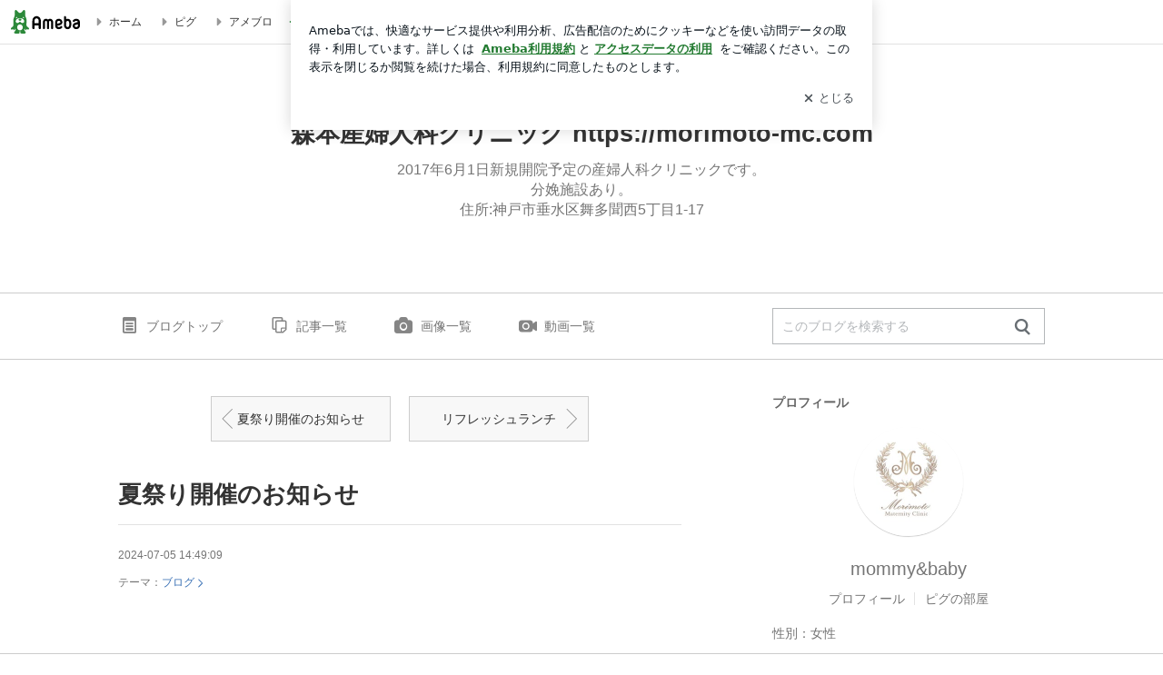

--- FILE ---
content_type: text/html; charset=utf-8
request_url: https://www.google.com/recaptcha/api2/aframe
body_size: 267
content:
<!DOCTYPE HTML><html><head><meta http-equiv="content-type" content="text/html; charset=UTF-8"></head><body><script nonce="2TQF2VyxRgJwdTxa7gAprg">/** Anti-fraud and anti-abuse applications only. See google.com/recaptcha */ try{var clients={'sodar':'https://pagead2.googlesyndication.com/pagead/sodar?'};window.addEventListener("message",function(a){try{if(a.source===window.parent){var b=JSON.parse(a.data);var c=clients[b['id']];if(c){var d=document.createElement('img');d.src=c+b['params']+'&rc='+(localStorage.getItem("rc::a")?sessionStorage.getItem("rc::b"):"");window.document.body.appendChild(d);sessionStorage.setItem("rc::e",parseInt(sessionStorage.getItem("rc::e")||0)+1);localStorage.setItem("rc::h",'1769939544566');}}}catch(b){}});window.parent.postMessage("_grecaptcha_ready", "*");}catch(b){}</script></body></html>

--- FILE ---
content_type: application/javascript; charset=utf-8
request_url: https://fundingchoicesmessages.google.com/f/AGSKWxWXUDTtfN4atQGrST9anqvOG-vLoNNYUa2swV6-CK4xzULA-4oUeKCobQVX2ie1ELGx6sdqWDORqQSokJYyJc-V156ooPWIfc7pPeBBzKvcSSrN4SDaJ-Iv-1raxj6GmcyJBy2z1BuCaa13njr8lreF_pUGIpmlhcYq6s9PbXoV4bDeL8RhXFzVldxI/_/728x80topad./ad728x15_/abmw.asp/RdmAdFeed._adbreak.
body_size: -1287
content:
window['36157580-bb2e-420f-9c07-2a75c47c69c0'] = true;

--- FILE ---
content_type: text/plain
request_url: https://rtb.openx.net/openrtbb/prebidjs
body_size: -214
content:
{"id":"29c15072-21aa-46a5-9823-e2e84f1fead3","nbr":1}

--- FILE ---
content_type: application/x-javascript
request_url: https://c.stat100.ameba.jp/ameblo/assets/08d15692_module.js
body_size: 3011
content:
(self.webpackChunkblog_public_web=self.webpackChunkblog_public_web||[]).push([["386"],{8926:function(e,t,i){"use strict";i.d(t,{f:function(){return p}});var n=i(76128),r=i(20698),s=i(51135),a=i.n(s),o=i(87966);class p extends n.PureComponent{static get defaultProps(){return{activate:["tap"],algorithmId:"",bloggerAmebaId:"",categories:[],categoryId:"",subCategoryId:"",children:null,contentId:"",disable:!1,displayPosition:"",entryId:"",orderId:"",pageId:"",sectionId:"",serviceId:"",tagName:"",tapLogger:a(),viewLogger:a()}}componentDidMount(){this.startListen()}componentDidUpdate(){this.startListen()}componentWillUnmount(){this.stopListen()}get params(){var{algorithmId:e,bloggerAmebaId:t,categoryId:i,subCategoryId:n,contentId:r,displayPosition:s,pageId:a,entryId:o,orderId:p,sectionId:c,serviceId:l,tagName:d}=this.props;return{algorithmId:e,bloggerAmebaId:t,categories:this.props.categories.filter((e=>""!==e)),categoryId:i,subCategoryId:n,contentId:r,displayPosition:s,pageId:a,entryId:o,orderId:p,sectionId:c,serviceId:l,tagName:d}}startListen(){-1===this.props.activate.indexOf("view")||this.inviewTracked||(p.intersectionListener||(p.intersectionListener=(0,o.T)({})),this.stopListen(),this.trigger=r.findDOMNode(this),this.trigger&&!this.unlisten&&(this.unlisten=p.intersectionListener.listen(this.trigger,(e=>{(e.isIntersecting||e.intersectionRatio>0)&&(this.stopListen(),this.handleInview())}))))}stopListen(){this.unlisten&&(this.unlisten(),this.unlisten=null)}handleClick(e){var t=n.Children.only(this.props.children).props.onClick;t&&t(e),this.props.tapLogger(this.params)}handleInview(){this.inviewTracked=!0,this.props.viewLogger(this.params)}render(){if(this.props.disable)return this.props.children;var e=this.props.children;return-1!==this.props.activate.indexOf("tap")&&(e=n.cloneElement(e,{onClick:this.handleClick})),e}constructor(e){super(e),this.inviewTracked=void 0,this.tapTracked=void 0,this.trigger=void 0,this.unlisten=void 0,this.handleClick=this.handleClick.bind(this),this.handleInview=this.handleInview.bind(this),this.startListen=this.startListen.bind(this),this.stopListen=this.stopListen.bind(this),this.inviewTracked=!1,this.tapTracked=!1}}p.displayName="Tracker",p.intersectionListener=void 0},10763:function(e,t,i){"use strict";i.d(t,{$j:function(){return a},Cu:function(){return l},J:function(){return o},Lt:function(){return c},b$:function(){return s},qD:function(){return p},wI:function(){return r}});var n=i(57275),r=""+window.process.env.HTTP_PATH_AMEBLO,s={callback:window.process.env.HTTP_PATH_AMEBA,utm_medium:"ameba",utm_source:n.parse(r).hostname},a=window.process.env.HTTP_PATH_AUTH_USER+"/signup",o=window.process.env.HTTP_PATH_BLOG_AMEBA+"/ucs/top.do",p=window.process.env.HTTP_PATH_BLOG_AMEBA+"/ucs/logininput.do",c=window.process.env.HTTP_PATH_SSO_AMEBA+"/v2/signout",l="https://content.ameba.jp/subscription/paid_plan_info/"},62294:function(e,t,i){"use strict";i.d(t,{uw:function(){return m},x0:function(){return I}});var n=i(37404),r=i(80442),s=i(21073),a=i(24129),o=i.n(a),p=i(21821),c=i.n(p),l=i(40944),d=i.n(l),u=i(44136),h=i(45794),g=i(17057),f=i(49248),b=i(10469),y=[u.Z.REBLOG,u.Z.HASH_TAG,u.Z.IMAGE,u.Z.VIDEO,u.Z.CLIPBLOG,u.Z.VOICE_BLOG,u.Z.PR,u.Z.AUTO_AD,u.Z.NOFOLLOW,u.Z.META],I=(0,s.H)(((e,t,i,s)=>(void 0===i&&(i=[]),(0,n._)((function*(n,a,p){var{fetchr:l}=p,u=d()(y.concat(i)),b=o()(a(),["bloggerState","blogMap",e,"blog_name"],"");if(!b||!t)return null;var I=o()(a(),["entryState","entryMetaMap",t],null),m=o()(I,"pagingType",void 0),v=s===m,T=o()(a(),["entryState","entryMap",t],null);if(I&&v&&T&&(!c()(T.entry_text)||404===T.status_code))return null;try{n({type:f.Gh,payload:{blogId:e,entryId:t,fieldFilter:u,frm:s}});var _={amebaId:b,blogId:e,entryId:t,fieldFilter:u,frm:s},O=yield l.read(h.Z.BlogEntry).params(_).end(),w=O.data;if(!(!1!==a().deviceState.isEmojiSupported)&&w.entities&&w.entities.entryMap)try{w=(0,r._)({},w,{entities:(0,r._)({},w.entities,{entryMap:yield(0,g.R9)(w.entities.entryMap)})})}catch(L){console.warn(L),w=O.data}return n(((e,t,i,n)=>({type:f.L_,payload:{blogId:e,entryId:t,data:i,frm:n}}))(e,t,w,s))}catch(k){return n(((e,t,i)=>({type:f.V7,payload:{blogId:e,entryId:t,error:i},error:!0}))(e,t,k))}}))))),m=(0,s.H)(((e,t)=>(0,n._)((function*(i,n){var r=o()(n(),["bloggerState","blogMap",e,"blog_name"],"");if(!r||!t)return null;var s=o()(n(),["entryState","entryMap",t],null);if("amember"!==s.publish_flg||s&&(s.entry_text||404===s.statusCode))return null;try{i({type:f.tB,payload:{entryId:t}});var a={token:o()(n(),["amebloTokenState","amebloToken"],null),amebaId:r,entryId:parseInt(t,10)},p=yield(0,b.s)(a);return i(((e,t)=>({type:f.BD,payload:{entryId:e,data:t}}))(t,p))}catch(c){return i(((e,t)=>({type:f.Ny,payload:{entryId:e,error:t},error:!0}))(t,c))}}))))},79675:function(e,t,i){"use strict";i.r(t),i.d(t,{default:()=>L});var n=i("37404"),r=i("80442"),s=i("44650"),a=i("69864"),o=i("13154"),p=i.n(o),c=i("76128"),l=i("24129"),d=i.n(l),u=i("64886"),h=i.n(u),g=i("69834"),f=i("92370"),b=i("52596"),y=i("8549"),I=i("62294"),m=i("39530"),v=i("77251"),T=i("48262"),_=i("78981");function O(){return(O=(0,n._)((function*(e){var{dispatch:t,getState:i,match:n,location:r}=e,{params:s}=n,a=s.amebaId,o=yield t((0,y.Rs)(a));if(!o||!o.error){var p=i().bloggerState,c=p.bloggerMap,l=p.blogMap[(c[a]||{}).blog];if(l&&l.blog_id){var d=s.entryId,{frm:u}=r.query;yield t((0,I.x0)(l.blog_id,d,[],u))}}}))).apply(this,arguments)}function w(){return(w=(0,n._)((function*(e){var{dispatch:t,getState:i,match:n}=e,{params:r}=n,s=r.amebaId,a=i().bloggerState,o=a.bloggerMap,p=a.blogMap[(o[s]||{}).blog];if(p&&p.blog_id){var c=i().entryState.entryMap,l=r.entryId,d=c[l]||{};if(d.entry_id)(0,b.M)(p,d).canIine&&(yield t((0,v.yr)(s,l))),t((0,m.l1)(p.blog_id,[l]))}}))).apply(this,arguments)}class L extends c.Component{static get defaultProps(){return{amebloOneTimeToken:""}}shouldComponentUpdate(e){return this.props.amebaId!==e.amebaId||this.props.amebloOneTimeToken!==e.amebloOneTimeToken||this.props.cancelIineRequest!==e.cancelIineRequest||this.props.executeIineRequest!==e.executeIineRequest||this.props.fetchIineRequest!==e.fetchIineRequest||this.props.isOfficial!==e.isOfficial||this.props.pageType!==e.pageType||this.props.trackTapLog!==e.trackTapLog||!h()(this.props.blog,e.blog)||!h()(this.props.entry,e.entry)||!h()(this.props.iine,e.iine)}render(){return this.props.entry.entry_id?(0,a.jsx)(_.m,{amebaId:this.props.amebaId,amebloOneTimeToken:this.props.amebloOneTimeToken,blog:this.props.blog,cancelIineRequest:this.props.cancelIineRequest,entry:this.props.entry,executeIineRequest:this.props.executeIineRequest,fetchIineRequest:this.props.fetchIineRequest,iine:this.props.iine,isOfficial:this.props.isOfficial,pageType:this.props.pageType,trackTapLog:this.props.trackTapLog}):null}}L.displayName="PcEntryDetailReactions",L.propTypes={amebaId:p().string.isRequired,amebloOneTimeToken:p().string,blog:p().object.isRequired,cancelIineRequest:p().func.isRequired,entry:p().object.isRequired,executeIineRequest:p().func.isRequired,fetchIineRequest:p().func.isRequired,iine:p().object.isRequired,isOfficial:p().bool.isRequired,pageType:p().string.isRequired,trackTapLog:p().func.isRequired},L=(0,s.gn)([(0,f.$j)((function(e,t){var{match:i}=t,{params:n,route:s}=i,a=n.amebaId,o=n.entryId,p=s.pageType,c=e.entryState,l=e.bloggerState,u=e.iineState,h=l.bloggerMap,g=l.blogMap,f=c.entryMap,b=h[a]||{},y=(b.attribute||{}).isOfficial,I=(0,r._)({},f[o],c.entryReactionsMap[o]),m=g[b.blog]||{},v=u.iineButtonMap[o]||{};return{amebaId:a,amebloOneTimeToken:d()(e,["amebloTokenState","amebloOneTimeToken"],""),blog:m,entry:I,iine:v,isOfficial:y,pageType:p}}),{fetchIineRequest:v.yr,executeIineRequest:v.Ry,cancelIineRequest:v.Xc,trackTapLog:T.XI}),(0,g.provideHooks)({defer:function(e){return O.apply(this,arguments)},done:function(e){return w.apply(this,arguments)}})],L)},95655:function(e,t,i){"use strict";var n=this&&this.__assign||function(){return(n=Object.assign||function(e){for(var t,i=1,n=arguments.length;i<n;i++)for(var r in t=arguments[i])Object.prototype.hasOwnProperty.call(t,r)&&(e[r]=t[r]);return e}).apply(this,arguments)},r=this&&this.__createBinding||(Object.create?function(e,t,i,n){void 0===n&&(n=i);var r=Object.getOwnPropertyDescriptor(t,i);r&&!("get"in r?!t.__esModule:r.writable||r.configurable)||(r={enumerable:!0,get:function(){return t[i]}}),Object.defineProperty(e,n,r)}:function(e,t,i,n){void 0===n&&(n=i),e[n]=t[i]}),s=this&&this.__setModuleDefault||(Object.create?function(e,t){Object.defineProperty(e,"default",{enumerable:!0,value:t})}:function(e,t){e.default=t}),a=this&&this.__importStar||function(e){if(e&&e.__esModule)return e;var t={};if(null!=e)for(var i in e)"default"!==i&&Object.prototype.hasOwnProperty.call(e,i)&&r(t,e,i);return s(t,e),t};Object.defineProperty(t,"__esModule",{value:!0});var o=a(i(76128));t.default=function(e){return o.createElement("svg",n({xmlns:"http://www.w3.org/2000/svg",width:"1em",height:"1em",fill:"currentColor",viewBox:"0 0 24 24",role:"img"},e),o.createElement("path",{d:"M20 16.13v1c0 1.65-1.35 3-3 3H7c-1.65 0-3-1.35-3-3v-2.98H1.96c-.45 0-.67-.54-.35-.85l3.04-3.04c.2-.2.51-.2.71 0L8.4 13.3c.32.32.09.85-.35.85H6v2.98c0 .55.45 1 1 1h10c.55 0 1-.45 1-1v-1c0-.55.45-1 1-1s1 .45 1 1m2.04-6.02H20V7.13c0-1.65-1.35-3-3-3H7c-1.65 0-3 1.35-3 3v1c0 .55.45 1 1 1s1-.45 1-1v-1c0-.55.45-1 1-1h10c.55 0 1 .45 1 1v2.98h-2.04c-.45 0-.67.54-.35.85L18.65 14c.2.2.51.2.71 0l3.04-3.04c.3-.31.08-.85-.36-.85"}))}},40944:function(e,t,i){var n=i(62750);e.exports=function(e){return e&&e.length?n(e):[]}}}]);

--- FILE ---
content_type: text/plain
request_url: https://rtb.openx.net/openrtbb/prebidjs
body_size: -81
content:
{"id":"2e78f303-a630-4eaf-ad6c-5316509d0a37","nbr":0}

--- FILE ---
content_type: application/x-javascript
request_url: https://c.stat100.ameba.jp/ameblo/assets/07b3b5e2_module.js
body_size: 3920
content:
(self.webpackChunkblog_public_web=self.webpackChunkblog_public_web||[]).push([["1314"],{85414:function(e,t,r){"use strict";r.d(t,{Z:function(){return u}});var n=r(80442),i=r(32802),a=r(69864),s=r(76128),o=r(80090),d=r.n(o),l=r(51135),c=r.n(l),p=r(79951);class u extends s.PureComponent{static get defaultProps(){return{children:null,className:"",targetUrl:void 0,onClick:c(),onMouseEnter:c()}}isSpaTargetLink(e){var{pathname:t,hostname:r}=e,n=r===new URL(window.process.env.HTTP_PATH_AMEBLO).hostname,i="/"===t,a="/accessibility"===t,[s,o]=t.split("/"),d=/_/.test(o);return n&&!(i||a||d)}handleClick(e){d()(this.props.onClick)&&this.props.onClick(e)}render(){var e,t=this.props,{children:r,className:s,targetUrl:o,onMouseEnter:d,enableGoogleInterstitial:l=!1}=t,c=(0,i._)(t,["children","className","targetUrl","onMouseEnter","enableGoogleInterstitial"]);if(void 0===o)return(0,a.jsx)("a",(0,n._)({"data-google-interstitial":"false",className:s},c,{children:r}));try{e=new URL(o)}catch(g){e=null}if(e&&this.isSpaTargetLink(e)){var u=e.pathname,h=e.search?""+e.search:"",m=e.hash?""+e.hash:"";return(0,a.jsx)(p.rU,(0,n._)({className:s,enableGoogleInterstitial:l,to:""+u+h+m,onClick:this.handleClick,onMouseEnter:d},c,{children:r}))}return(0,a.jsx)("a",(0,n._)({className:s,"data-google-interstitial":l,href:o,onClick:this.handleClick,onMouseEnter:d},c,{children:r}))}constructor(e){super(e),this.handleClick=this.handleClick.bind(this)}}u.displayName="AnchorBlock"},8926:function(e,t,r){"use strict";r.d(t,{f:function(){return d}});var n=r(76128),i=r(20698),a=r(51135),s=r.n(a),o=r(87966);class d extends n.PureComponent{static get defaultProps(){return{activate:["tap"],algorithmId:"",bloggerAmebaId:"",categories:[],categoryId:"",subCategoryId:"",children:null,contentId:"",disable:!1,displayPosition:"",entryId:"",orderId:"",pageId:"",sectionId:"",serviceId:"",tagName:"",tapLogger:s(),viewLogger:s()}}componentDidMount(){this.startListen()}componentDidUpdate(){this.startListen()}componentWillUnmount(){this.stopListen()}get params(){var{algorithmId:e,bloggerAmebaId:t,categoryId:r,subCategoryId:n,contentId:i,displayPosition:a,pageId:s,entryId:o,orderId:d,sectionId:l,serviceId:c,tagName:p}=this.props;return{algorithmId:e,bloggerAmebaId:t,categories:this.props.categories.filter((e=>""!==e)),categoryId:r,subCategoryId:n,contentId:i,displayPosition:a,pageId:s,entryId:o,orderId:d,sectionId:l,serviceId:c,tagName:p}}startListen(){-1===this.props.activate.indexOf("view")||this.inviewTracked||(d.intersectionListener||(d.intersectionListener=(0,o.T)({})),this.stopListen(),this.trigger=i.findDOMNode(this),this.trigger&&!this.unlisten&&(this.unlisten=d.intersectionListener.listen(this.trigger,(e=>{(e.isIntersecting||e.intersectionRatio>0)&&(this.stopListen(),this.handleInview())}))))}stopListen(){this.unlisten&&(this.unlisten(),this.unlisten=null)}handleClick(e){var t=n.Children.only(this.props.children).props.onClick;t&&t(e),this.props.tapLogger(this.params)}handleInview(){this.inviewTracked=!0,this.props.viewLogger(this.params)}render(){if(this.props.disable)return this.props.children;var e=this.props.children;return-1!==this.props.activate.indexOf("tap")&&(e=n.cloneElement(e,{onClick:this.handleClick})),e}constructor(e){super(e),this.inviewTracked=void 0,this.tapTracked=void 0,this.trigger=void 0,this.unlisten=void 0,this.handleClick=this.handleClick.bind(this),this.handleInview=this.handleInview.bind(this),this.startListen=this.startListen.bind(this),this.stopListen=this.stopListen.bind(this),this.inviewTracked=!1,this.tapTracked=!1}}d.displayName="Tracker",d.intersectionListener=void 0},41782:function(e,t,r){"use strict";r.d(t,{pR:function(){return i},rl:function(){return a},zd:function(){return n}});var n="reblog",i="iine",a="image_embed"},79342:function(e,t,r){"use strict";r.d(t,{C:function(){return n}});var n="1.5.0"},62294:function(e,t,r){"use strict";r.d(t,{uw:function(){return I},x0:function(){return b}});var n=r(37404),i=r(80442),a=r(21073),s=r(24129),o=r.n(s),d=r(21821),l=r.n(d),c=r(40944),p=r.n(c),u=r(44136),h=r(45794),m=r(17057),g=r(49248),y=r(10469),f=[u.Z.REBLOG,u.Z.HASH_TAG,u.Z.IMAGE,u.Z.VIDEO,u.Z.CLIPBLOG,u.Z.VOICE_BLOG,u.Z.PR,u.Z.AUTO_AD,u.Z.NOFOLLOW,u.Z.META],b=(0,a.H)(((e,t,r,a)=>(void 0===r&&(r=[]),(0,n._)((function*(n,s,d){var{fetchr:c}=d,u=p()(f.concat(r)),y=o()(s(),["bloggerState","blogMap",e,"blog_name"],"");if(!y||!t)return null;var b=o()(s(),["entryState","entryMetaMap",t],null),I=o()(b,"pagingType",void 0),v=a===I,w=o()(s(),["entryState","entryMap",t],null);if(b&&v&&w&&(!l()(w.entry_text)||404===w.status_code))return null;try{n({type:g.Gh,payload:{blogId:e,entryId:t,fieldFilter:u,frm:a}});var T={amebaId:y,blogId:e,entryId:t,fieldFilter:u,frm:a},k=yield c.read(h.Z.BlogEntry).params(T).end(),_=k.data;if(!(!1!==s().deviceState.isEmojiSupported)&&_.entities&&_.entities.entryMap)try{_=(0,i._)({},_,{entities:(0,i._)({},_.entities,{entryMap:yield(0,m.R9)(_.entities.entryMap)})})}catch(L){console.warn(L),_=k.data}return n(((e,t,r,n)=>({type:g.L_,payload:{blogId:e,entryId:t,data:r,frm:n}}))(e,t,_,a))}catch(M){return n(((e,t,r)=>({type:g.V7,payload:{blogId:e,entryId:t,error:r},error:!0}))(e,t,M))}}))))),I=(0,a.H)(((e,t)=>(0,n._)((function*(r,n){var i=o()(n(),["bloggerState","blogMap",e,"blog_name"],"");if(!i||!t)return null;var a=o()(n(),["entryState","entryMap",t],null);if("amember"!==a.publish_flg||a&&(a.entry_text||404===a.statusCode))return null;try{r({type:g.tB,payload:{entryId:t}});var s={token:o()(n(),["amebloTokenState","amebloToken"],null),amebaId:i,entryId:parseInt(t,10)},d=yield(0,y.s)(s);return r(((e,t)=>({type:g.BD,payload:{entryId:e,data:t}}))(t,d))}catch(l){return r(((e,t)=>({type:g.Ny,payload:{entryId:e,error:t},error:!0}))(t,l))}}))))},73347:function(e,t,r){"use strict";r.r(t),r.d(t,{default:()=>L});var n=r("37404"),i=r("80442"),a=r("44650"),s=r("69864"),o=r("13154"),d=r.n(o),l=r("76128"),c=r("64886"),p=r.n(c),u=r("24129"),h=r.n(u),m=r("69834"),g=r("92370"),y=r("52596"),f=r("8549"),b=r("62294"),I=r("39530"),v=r("63338"),w=r("48262"),T=r("56081");function k(){return(k=(0,n._)((function*(e){var{dispatch:t,getState:r,match:n,location:i}=e,{params:a}=n,s=a.amebaId,o=yield t((0,f.Rs)(s));if(!o||!o.error){var d=r().bloggerState,l=d.bloggerMap,c=d.blogMap[(l[s]||{}).blog];if(c&&c.blog_id){var p=a.entryId,{frm:u}=i.query;yield t((0,b.x0)(c.blog_id,p,[],u))}}}))).apply(this,arguments)}var _=(0,n._)((function*(e){var{dispatch:t,getState:r,match:n}=e,{params:i}=n,a=i.amebaId,s=i.entryId,o=h()(r(),["bloggerState","bloggerMap",a,"blog"]);t((0,I.l1)(o,[s]))}));class L extends l.Component{shouldComponentUpdate(e){return this.props.amebaId!==e.amebaId||this.props.closeModal!==e.closeModal||this.props.isOfficial!==e.isOfficial||this.props.openModal!==e.openModal||this.props.pageType!==e.pageType||this.props.trackTapLog!==e.trackTapLog||!p()(this.props.entry,e.entry)||!p()(this.props.permissions,e.permissions)}render(){return(0,s.jsx)(T.L,{amebaId:this.props.amebaId,closeModal:this.props.closeModal,entry:this.props.entry,isOfficial:this.props.isOfficial,openModal:this.props.openModal,pageType:this.props.pageType,permissions:this.props.permissions,trackTapLog:this.props.trackTapLog})}}L.displayName="PcEntryDetailReactionLinks",L.propTypes={amebaId:d().string.isRequired,closeModal:d().func.isRequired,entry:d().object.isRequired,isOfficial:d().bool.isRequired,openModal:d().func.isRequired,pageType:d().string.isRequired,permissions:d().object.isRequired,trackTapLog:d().func.isRequired},L=(0,a.gn)([(0,g.$j)((function(e,t){var{match:r}=t,{params:n,route:a}=r,s=n.amebaId,o=n.entryId,d=a.pageType||"",l=e.bloggerState,c=l.bloggerMap,p=l.blogMap,u=c[s]||{},m=h()(u,["attribute","isOfficial"]),g=p[u.blog]||{},f=e.entryState,b=f.entryMap,I=(0,i._)({},b[o],f.entryReactionsMap[o]);return{amebaId:s,entry:I,isOfficial:m,pageType:d,permissions:(0,y.M)(g,I)}}),{closeModal:v.M,openModal:v.h,trackTapLog:w.XI}),(0,m.provideHooks)({defer:function(e){return k.apply(this,arguments)},done:_})],L)},81522:function(e,t,r){"use strict";r.d(t,{IT:function(){return m},O4:function(){return g},WW:function(){return b},oK:function(){return y}});var n=r(21821),i=r.n(n),a=r(94714),s=r.n(a),o=r(72279),d=r.n(o),l=r(30429),c=r(57900),p=r(91755),u=r(79342),h=r(11609);function m(e,t){return"amember"===t.publish_flg||"2"===t.publish_flg?(0,l.Z)(c.Z.AmemberEntry,{amebaId:e,entryId:t.entry_id}):(0,l.Z)(c.Z.Entry,{amebaId:e,entryId:t.entry_id})}function g(e,t){return"https://cs.ameba.jp/inq/inquiry/vio?targetAmebaId="+e+"&url="+m(e,t)+"&service=blog"}function y(e,t){if(i()(e)||!t)return!1;if(!i()(e)&&!e.entry_created_datetime)return!1;var r=s()(new Date,p.Z.DEFAULT_DATE),n=s()(e.entry_created_datetime,p.Z.DEFAULT_DATE);return d()(r,n)>t}function f(e){!function(e){window.YT&&window.YT.Player?e():(window.onYouTubeIframeAPIReady=()=>{window.YT.loaded&&window.YT.Player?e():window.YT.ready&&"function"==typeof window.YT.ready&&window.YT.ready((()=>{e()}))},(0,h.v)("https://www.youtube.com/iframe_api").catch((e=>{console.warn(e)})))}((()=>{!function(e){var t=e.querySelectorAll('iframe[src^="https://www.youtube.com/embed/"]'),r=[],n=e=>{e.data===window.YT.PlayerState.PLAYING&&r.forEach((t=>{t!==e.target&&t.pauseVideo()}))};t.forEach((e=>{var t=new window.YT.Player(e,{events:{onStateChange:n}});r.push(t)}))}(e)}))}function b(e){e&&(null!==e.querySelector("blockquote.twitter-tweet")&&(0,h.v)("https://platform.twitter.com/widgets.js").then((()=>{window.twttr&&window.twttr.widgets&&window.twttr.widgets.load()})).catch((e=>{console.warn(e)})),null!==e.querySelector('blockquote[class="instagram-media"]')&&(0,h.v)("https://platform.instagram.com/en_US/embeds.js").then((()=>{window.instgrm&&window.instgrm.Embeds&&window.instgrm.Embeds.process()})).catch((e=>{console.warn(e)})),null!==e.querySelector(".pickCreative_root")&&(0,h.v)(window.process.env.HTTP_PATH_STAT+"/ameblo/pick/pick_sdk-"+u.C+".js").then((()=>{window.pick&&window.pick.init()})).catch((e=>{console.warn(e)})),null!==e.querySelector('iframe[src^="https://www.youtube.com/embed/"]')&&f(e))}},30429:function(e,t,r){"use strict";r.d(t,{Z:()=>i});var n=r("57900");function i(e,t,r){var{amebaId:i,entryId:a,themeId:s,entryYm:o,imageId:d,vnm:l,day:c,page:p=1}=t;if(void 0===r&&(r=window.process.env.HTTP_PATH_AMEBLO),!i||!e)return"";var u=r+"/"+i,h="";switch(e){case n.Z.BlogTop:return u+"/"+(h=p>1?"page-"+p+".html":"");case n.Z.EntryList:return u+"/entrylist"+(h=p>1?"-"+p:"")+".html";case n.Z.AmemberEntryList:return u+"/amemberentrylist"+(h=p>1?"-"+p:"")+".html";case n.Z.ArchiveTop:return u+"/archivetop.html";case n.Z.Archive:if(o)return u+"/archive"+(h=p>1?""+p:"")+"-"+o+".html";console.error("PageType.Archive: entryYm is undefined.");break;case n.Z.Day:if(c)return u+"/day"+(h=p>1?""+p:"")+"-"+c+".html";console.error("PageType.Day: day is undefined.");break;case n.Z.ThemeTop:return u+"/themetop.html";case n.Z.Theme:if(s)return u+"/theme"+(h=p>1?""+p:"")+"-"+s+".html";console.error("PageType.Theme: themeId is undefined.");break;case n.Z.PopularRecentList:return u+"/popularrecentlist"+(h=p>1?"-"+p:"")+".html";case n.Z.Entry:if(a)return u+"/entry"+(h=p>1?""+p:"")+"-"+a+".html";console.error("PageType.Entry: entryId is undefined.");break;case n.Z.ImageList:return h=p>1?"-"+p:"",o?u+"/imagelist-"+o+h+".html":u+"/imagelist.html";case n.Z.Image:if(a&&d)return u+"/image-"+a+"-"+d+".html";console.error("PageType.Image: entryId or imageId is undefined.");break;case n.Z.VideoList:return u+"/videolist"+(h=p>1?"-"+p:"")+".html";case n.Z.Video:if(a)return""+r+(e=>{var{amebaId:t,entryId:r,vnm:n}=e;return t&&r?"/"+t+"/video-"+r+".html"+(n?"?vnm="+n:""):""})({amebaId:i,entryId:a,vnm:l});console.error("PageType.Video: entryId is undefined.");break;case n.Z.IineEntry:if(a)return u+"/iine_entry-"+a+".html";console.error("PageType.IineEntry: entryId is undefined.");break;case n.Z.Comment:if(h=p>1?"page-"+p+".html":"",a)return u+"/comment-"+a+"/"+h;console.error("PageType.Comment: entryId is undefined.");break;case n.Z.Reblog:if(h=p>1?"page-"+p+".html":"",a)return u+"/reblog-"+a+"/"+h;console.error("PageType.Reblog: entryId is undefined.");break;case n.Z.MessageBoard:return u+"/message-board.html";case n.Z.Reader:return u+"/reader"+(h=p>1?"-"+p:"")+".html";case n.Z.Favorite:return u+"/favorite"+(h=p>1?"-"+p:"")+".html";case n.Z.Bookmark:return u+"/bookmark"+(h=p>1?"-"+p:"")+".html";case n.Z.AmemberEntry:if(a)return window.process.env.HTTP_PATH_AMEBLO+"/"+i+"/amemberentry-"+a+".html";console.error("PageType.AmemberEntry: entryId is undefined.");break;case n.Z.ImageEmbed:if(a&&d)return window.process.env.HTTP_PATH_EMBED+"/p/embed/"+i+"/image-"+a+"-"+d+".html";console.error("PageType.ImageEmbed: entryId or imageId is undefined.");break;case n.Z.SkinPreview:return"";default:console.error("PageType is not match.")}return""}},86283:function(e,t,r){var n=r(54959);e.exports=function(e,t){var r=n(e).getTime(),i=n(t).getTime();return r<i?-1:r>i?1:0}},72279:function(e,t,r){var n=r(54959),i=r(43092),a=r(86283);e.exports=function(e,t){var r=n(e),s=n(t),o=a(r,s),d=Math.abs(i(r,s));return r.setDate(r.getDate()-o*d),o*(d-(a(r,s)===-o))}},40944:function(e,t,r){var n=r(62750);e.exports=function(e){return e&&e.length?n(e):[]}}}]);

--- FILE ---
content_type: text/plain
request_url: https://rtb.openx.net/openrtbb/prebidjs
body_size: -214
content:
{"id":"58221f4d-0b8b-41d9-8703-e08f2809dfff","nbr":1}

--- FILE ---
content_type: text/plain
request_url: https://rtb.openx.net/openrtbb/prebidjs
body_size: -214
content:
{"id":"6d82a523-2565-4a83-81c0-44839b597573","nbr":0}

--- FILE ---
content_type: text/plain
request_url: https://rtb.openx.net/openrtbb/prebidjs
body_size: -214
content:
{"id":"329a352f-d4f6-4d52-b68d-b5b0a8328060","nbr":0}

--- FILE ---
content_type: application/x-javascript
request_url: https://c.stat100.ameba.jp/ameblo/assets/f3849e73_module.js
body_size: 4384
content:
"use strict";(self.webpackChunkblog_public_web=self.webpackChunkblog_public_web||[]).push([["2110"],{51413:function(e,i,a){a.d(i,{QG:()=>f,O4:()=>m});var t=a("37404"),n=a("21073"),d=a("49916"),o=a("3923"),l=a("427"),r=a("24129"),s=a.n(r);function u(e,i){return s()(e(),["bloggerState","bloggerMap",i],{})}function c(e,i,a,t){var n=u(e,a.amebaId).attribute||{};return!(n.isPremium||!n.isShowAdUser)&&!function(e,i,a){var{adState:t}=e();return!!s()(t,["adLoadMap",i,a])}(e,i,t)}var p="LoadPcAdIds",g="ResetAdsData",b=(e,i)=>({type:l.tB,payload:{id:i,pathname:e}}),I=(e,i)=>({type:l.yX,payload:{id:i,pathname:e}}),_=(e,i,a)=>({type:l.Kt,payload:{id:i,pathname:e,error:a},error:!0}),f=(0,n.H)(((e,i)=>(0,t._)((function*(a,t){var n=p;if(c(t,e,i,n)){a(b(e,n));try{var{amebaId:l}=i,r=u(t,l).blog||"";yield a((0,o.Mz)(r,d.SU)),a(I(e,n))}catch(s){s instanceof Error&&console.warn(s),a(_(e,n,s))}}})))),m=(0,n.H)(((e,i,a)=>(0,t._)((function*(t,n){var l=g;if(c(n,e,a,l)){t(b(e,l));try{var{amebaId:r}=a,s=u(n,r).blog||"",p=[t((0,o.Mz)(s,d.wO))];yield Promise.all(p),t((0,o.gq)(e,s,i)),t(I(e,l))}catch(f){f instanceof Error&&console.warn(f),t(_(e,l,f))}}}))))},69761:function(e,i,a){a.d(i,{Nh:function(){return n},QB:function(){return t},Qo:function(){return u},gS:function(){return p},h2:function(){return g},hj:function(){return d},tp:function(){return c}});var t={general:{doubleLeft:"div-gpt-ad-1420462528753-0",doubleRight:"div-gpt-ad-1420462829364-0",single:"div-gpt-ad-1420462528753-0"},official:{doubleLeft:"div-gpt-ad-1425614824299-0",doubleRight:"div-gpt-ad-1425614828959-0",single:"div-gpt-ad-1425614824217-0"}},n={general:["InArticlePanel_general_1","InArticlePanel_general_2","InArticlePanel_general_3"],official:["InArticlePanel_official_$adChannel$"]},d={general:["uranus_$column$column_general$position$_1","uranus_$column$column_general$position$_2","uranus_$column$column_general$position$_3"],official:["InArticlePanel_official_$adChannel$$position$"]},o={zoneId:1227104,uid:424677},l={zoneId:1228699,uid:424718},r={zoneId:1228682,uid:424675},s={zoneId:1228691,uid:424683},u={general:{doubleLeft:[o,o,o],doubleRight:[o,o,o],single:[o,o,o]},official:{doubleLeft:[l],doubleRight:[l],single:[l]},"ebizo-ichikawa":{single:[{zoneId:1228673,uid:424612}]},maokobayashi0721:{doubleLeft:[r],doubleRight:[r]},"inagakigoro-official":{doubleLeft:[s],doubleRight:[s]}},c={general:{doubleLeft:[{adGeneration:{id:"80618"},appnexus:{placementId:14998085},microad:{spot:"fed5c4e79cf0036f64ce2b644561da4d"},openx:{unit:"540651710"},pubmatic:{adSlot:"PC_uranus_2column_general_left_1_prebid@300x250"},rubicon:{siteId:"188858",zoneId:"994710"},unruly:{siteId:284363},yieldone:{placementId:"49908"},ix:{siteId:"847637"},gumgum:{inSlot:1266846},criteo:{zoneId:1807851,uid:424806},nexx360:{tagId:"1833ygq1"},taboola:{tagId:"PC_uranus_2column_general_left_1_prebid",publisherId:"1956663"}},{adGeneration:{id:"80619"},appnexus:{placementId:14998086},microad:{spot:"409f1b5f3286506786c596efc1b755f7"},openx:{unit:"540651711"},pubmatic:{adSlot:"PC_uranus_2column_general_left_2_prebid@300x250"},rubicon:{siteId:"188858",zoneId:"994712"},unruly:{siteId:284364},yieldone:{placementId:"49909"},ix:{siteId:"847638"},gumgum:{inSlot:1266847},criteo:{zoneId:1807852,uid:424802},nexx360:{tagId:"jbv6yl2c"},taboola:{tagId:"PC_uranus_2column_general_left_2_prebid",publisherId:"1956663"}},{adGeneration:{id:"80620"},appnexus:{placementId:14998087},microad:{spot:"ca4c824e1e659ac567f783753f0112d0"},openx:{unit:"540651712"},pubmatic:{adSlot:"PC_uranus_2column_general_left_3_prebid@300x250"},rubicon:{siteId:"188858",zoneId:"994714"},unruly:{siteId:284365},yieldone:{placementId:"49910"},ix:{siteId:"847639"},gumgum:{inSlot:1266848},criteo:{zoneId:1807853,uid:424798},nexx360:{tagId:"wvhdoba0"},taboola:{tagId:"PC_uranus_2column_general_left_3_prebid",publisherId:"1956663"}}],doubleRight:[{adGeneration:{id:"80622"},appnexus:{placementId:14998088},microad:{spot:"1708eb7685dea2ff98c579267c815bd2"},openx:{unit:"540651713"},pubmatic:{adSlot:"PC_uranus_2column_general_right_1_prebid@300x250"},rubicon:{siteId:"188858",zoneId:"994716"},unruly:{siteId:284366},yieldone:{placementId:"49911"},ix:{siteId:"847640"},gumgum:{inSlot:1266849},criteo:{zoneId:1807854,uid:424794},nexx360:{tagId:"4s1z7dwf"},taboola:{tagId:"PC_uranus_2column_general_right_1_prebid",publisherId:"1956663"}},{adGeneration:{id:"80621"},appnexus:{placementId:14998089},microad:{spot:"0930af7a5e443bfa87bcabe8562ce759"},openx:{unit:"540651714"},pubmatic:{adSlot:"PC_uranus_2column_general_right_2_prebid@300x250"},rubicon:{siteId:"188858",zoneId:"994718"},unruly:{siteId:284367},yieldone:{placementId:"49912"},ix:{siteId:"847641"},gumgum:{inSlot:1266850},criteo:{zoneId:1807855,uid:424790},nexx360:{tagId:"953kfk8d"},taboola:{tagId:"PC_uranus_2column_general_right_2_prebid",publisherId:"1956663"}},{adGeneration:{id:"80623"},appnexus:{placementId:14998090},microad:{spot:"27dbca48639b0f88fce3c24424eb8535"},openx:{unit:"540651715"},pubmatic:{adSlot:"PC_uranus_2column_general_right_3_prebid@300x250"},rubicon:{siteId:"188858",zoneId:"994720"},unruly:{siteId:284368},yieldone:{placementId:"49913"},ix:{siteId:"847642"},gumgum:{inSlot:1266851},criteo:{zoneId:1807856,uid:424786},nexx360:{tagId:"zzcf9lj9"},taboola:{tagId:"PC_uranus_2column_general_right_3_prebid",publisherId:"1956663"}}],single:[{adGeneration:{id:"80624"},appnexus:{placementId:14998091},logicad:{tid:"PG9x"},microad:{spot:"6af5388e47b0b136a4a438e5f68795ef"},openx:{unit:"540651716"},pubmatic:{adSlot:"PC_uranus_3column_general_1_prebid@300x250"},rubicon:{siteId:"188858",zoneId:"994722"},teads:{pageId:101244,placementId:109612},unruly:{siteId:284369},yieldone:{placementId:"49914"},ix:{siteId:"847643"},"media.net":{crid:"281372021"},gumgum:{inSlot:1266852},criteo:{zoneId:1807857,uid:424782},nexx360:{tagId:"xdl27a80"},taboola:{tagId:"PC_uranus_3column_general_1_prebid",publisherId:"1956663"}},{adGeneration:{id:"80625"},appnexus:{placementId:14998092},microad:{spot:"a3bc0b344f9ba723a18030ce67f8255d"},openx:{unit:"540651718"},pubmatic:{adSlot:"PC_uranus_3column_general_2_prebid@300x250"},rubicon:{siteId:"188858",zoneId:"994724"},unruly:{siteId:284370},yieldone:{placementId:"49915"},ix:{siteId:"847644"},gumgum:{inSlot:1266853},criteo:{zoneId:1807858,uid:424777},nexx360:{tagId:"egxjobnh"},taboola:{tagId:"PC_uranus_3column_general_2_prebid",publisherId:"1956663"}},{adGeneration:{id:"80626"},appnexus:{placementId:14998094},microad:{spot:"6e6185ede7f84f443dc07d40049b544b"},openx:{unit:"540651717"},pubmatic:{adSlot:"PC_uranus_3column_general_3_prebid@300x250"},rubicon:{siteId:"188858",zoneId:"994726"},unruly:{siteId:284371},yieldone:{placementId:"49916"},ix:{siteId:"847645"},gumgum:{inSlot:1266854},criteo:{zoneId:1807859,uid:424773},nexx360:{tagId:"pxc4t5n0"},taboola:{tagId:"PC_uranus_3column_general_3_prebid",publisherId:"1956663"}}]},official:{doubleLeft:[{adGeneration:{id:"80608"},appnexus:{placementId:14998068},openx:{unit:"540651728"},pubmatic:{adSlot:"PC_InArticlePanelOtherOfficial_left_prebid@300x250"},rubicon:{siteId:"188878",zoneId:"994704"},unruly:{siteId:284352},yieldone:{placementId:"51236"},ix:{siteId:"847626"},"media.net":{crid:"438468588"},gumgum:{inSlot:1266836},criteo:{zoneId:1807860,uid:424769},nexx360:{tagId:"sxxyvaca"},taboola:{tagId:"PC_InArticlePanelOtherOfficial_left_prebid",publisherId:"1956663"}}],doubleRight:[{adGeneration:{id:"80610"},appnexus:{placementId:14998077},openx:{unit:"540651729"},pubmatic:{adSlot:"PC_InArticlePanelOtherOfficial_right_prebid@300x250"},rubicon:{siteId:"188878",zoneId:"994706"},unruly:{siteId:284355},yieldone:{placementId:"51237"},ix:{siteId:"847629"},"media.net":{crid:"826485580"},gumgum:{inSlot:1266838},criteo:{zoneId:1807861,uid:424765},nexx360:{tagId:"3sdel3qs"},taboola:{tagId:"PC_InArticlePanelOtherOfficial_right_prebid",publisherId:"1956663"}}],single:[{adGeneration:{id:"80609"},appnexus:{placementId:14998069},microad:{spot:"253aaea9fcdf935ba44001d2d22694a1"},openx:{unit:"540651727"},pubmatic:{adSlot:"PC_InArticlePanelOtherOfficial_prebid@300x250"},rubicon:{siteId:"188878",zoneId:"920310"},teads:{pageId:101247,placementId:109615},unruly:{siteId:284353},yieldone:{placementId:"51073"},ix:{siteId:"847627"},"media.net":{crid:"195512729"},gumgum:{inSlot:1266837},criteo:{zoneId:1807862,uid:424761},nexx360:{tagId:"hcgddy65"},taboola:{tagId:"PC_InArticlePanelOtherOfficial_prebid",publisherId:"1956663"}}]},"ebizo-ichikawa":{single:[{adGeneration:{id:"80603"},appnexus:{placementId:14998063},logicad:{tid:"Pe32"},microad:{spot:"a5bf8bfce777f7808957234632db2535"},openx:{unit:"540651722"},pubmatic:{adSlot:"PC_InArticlePanel_official_ebizo-ichikawa_prebid@300x250"},rubicon:{siteId:"188866",zoneId:"920212"},teads:{pageId:101245,placementId:109613},unruly:{siteId:284347},yieldone:{placementId:"51068"},ix:{siteId:"847621"},"media.net":{crid:"299756034"},gumgum:{inSlot:1266831},nexx360:{tagId:"lbcjvn3z"},taboola:{tagId:"PC_InArticlePanel_official_ebizo-ichikawa_prebid",publisherId:"1956663"}}]},maokobayashi0721:{doubleLeft:[{adGeneration:{id:"80606"},appnexus:{placementId:14998066},logicad:{tid:"PJRZ"},microad:{spot:"1ad252efa5316e9405bbefd59442f8a4"},openx:{unit:"540651723"},pubmatic:{adSlot:"PC_InArticlePanel_official_maokobayashi0721_left_prebid@300x250"},rubicon:{siteId:"188870",zoneId:"920230"},unruly:{siteId:284350},yieldone:{placementId:"51069"},ix:{siteId:"847624"},"media.net":{crid:"701157480"},gumgum:{inSlot:1266834},nexx360:{tagId:"key9wb6c"},taboola:{tagId:"PC_InArticlePanel_official_maokobayashi0721_left_prebid",publisherId:"1956663"}}],doubleRight:[{adGeneration:{id:"80607"},appnexus:{placementId:14998067},logicad:{tid:"m6wB"},microad:{spot:"4cc0f8bf5ddc963ffceac0b98d0e0cd2"},openx:{unit:"540651724"},pubmatic:{adSlot:"PC_InArticlePanel_official_maokobayashi0721_right_prebid@300x250"},rubicon:{siteId:"188870",zoneId:"920232"},unruly:{siteId:284351},yieldone:{placementId:"51070"},ix:{siteId:"847625"},"media.net":{crid:"686317718"},gumgum:{inSlot:1266835},nexx360:{tagId:"q8ajf0py"},taboola:{tagId:"PC_InArticlePanel_official_maokobayashi0721_right_prebid",publisherId:"1956663"}}]},"inagakigoro-official":{doubleLeft:[{adGeneration:{id:"80604"},appnexus:{placementId:15005492},logicad:{tid:"b3X5"},microad:{spot:"83d1f1fd4e9096e91a38022617ed2f96"},openx:{unit:"540651725"},pubmatic:{adSlot:"PC_InArticlePanel_official_inagakigoro-official_left_prebid@300x250"},rubicon:{siteId:"188874",zoneId:"920272"},unruly:{siteId:284348},yieldone:{placementId:"51071"},ix:{siteId:"847622"},"media.net":{crid:"122207757"},gumgum:{inSlot:1266832},nexx360:{tagId:"89ibva6n"},taboola:{tagId:"PC_InArticlePanel_official_inagakigoro-official_left_prebid",publisherId:"1956663"}}],doubleRight:[{adGeneration:{id:"80605"},appnexus:{placementId:14998065},logicad:{tid:"71jy"},microad:{spot:"1805dd51d87e218a187c34566f400439"},openx:{unit:"540651726"},pubmatic:{adSlot:"PC_InArticlePanel_official_inagakigoro-official_right_prebid@300x250"},rubicon:{siteId:"188874",zoneId:"920274"},unruly:{siteId:284349},yieldone:{placementId:"51072"},ix:{siteId:"847623"},"media.net":{crid:"563623032"},gumgum:{inSlot:1266833},nexx360:{tagId:"toir83fg"},taboola:{tagId:"PC_InArticlePanel_official_inagakigoro-official_right_prebid",publisherId:"1956663"}}]}},p={double:[[300,250]],single:[[300,250],[336,280]]},g=[610,344]},75558:function(e,i,a){a.d(i,{_F:function(){return t},dU:function(){return n},lA:function(){return d},mW:function(){return o}});var t=(e,i,a)=>a?"official"!==i?void 0!==a[i]?a[i]:null:a[e]||a.official:null,n=(e,i,a,t)=>"general"===i?t["general_"+a]?t["general_"+a]:t[i]||null:t[e]||t.official,d=(e,i,a)=>(void 0===a&&(a={}),t(e,i,a.prebid)),o=(e,i,a)=>(void 0===a&&(a={}),t(e,i,a.criteo))},3923:function(e,i,a){a.d(i,{Mz:function(){return c},gq:function(){return p}});var t=a(37404),n=a(80442),d=a(21073),o=a(98759),l=a(24129),r=a.n(l),s=a(50291),u=a(49916),c=(0,d.H)(((e,i,a)=>(void 0===i&&(i=[]),void 0===a&&(a={ignoreAdNG:!1}),(0,t._)((function*(t,d,l){var{fetchr:c}=l,p=((e,i)=>!!i&&!e.some((e=>!u.St.includes(e))))(i,a.ignoreAdNG),g=d(),b=((g.adState||{}).adIdsMap||{})[e]||null,I=b?[]:i;if(0===I.length&&0===(I=i.filter((e=>-1===Object.keys(b).indexOf(e)))).length)return null;try{var _=r()(g,["bloggerState","blogMap",e,"blog_name"],""),f=I.join(","),m=yield c.read("adIds").params({amebaId:_,blogId:e,options:{ads_types:f,ignore_ad_ng_user:p}}).end(),h=(0,o.ZP)(m.data,(e=>{I.forEach((i=>{e.data=(0,n._)({},e.data,{[i]:r()(e,["data",i],{})})}))}));return t(((e,i)=>({type:s.vg,payload:{blogId:e,data:i}}))(e,h))}catch(x){return t(((e,i,a)=>({type:s.gU,payload:{blogId:e,adsTypes:i,error:a},error:!0}))(e,i,x))}}))))),p=(e,i,a)=>({type:s.lH,payload:{blogId:i,pageType:a,pathname:e}})},20177:function(e,i,a){a.r(i),a.d(i,{default:function(){return G}});var t,n=a(37404),d=a(44650),o=a(69864),l=a(13154),r=a.n(l),s=a(76128),u=a(24129),c=a.n(u),p=a(64886),g=a.n(p),b=a(21821),I=a.n(b),_=a(67850),f=a.n(_),m=a(92370),h=a(69834),x=a(87689),y=a.n(x),P=a(8549),A=a(43975),S=a(93447),k=a(69761),C=a(75558),v=a(18687),z=a(79951),R=a(73881),O=a(51413);function $(){return($=(0,n._)((function*(e){var{dispatch:i,getState:a,match:t,location:n}=e,{params:d}=t,{pathname:o}=n,l=d.amebaId,r=yield i((0,P.Rs)(l));if(!r||!r.error){var s=c()(a(),["bloggerState","bloggerMap",l,"blog"]),u=a().bloggerState.blogMap[s];u&&u.blog_id&&(yield Promise.all([i((0,A.sq)(s)),i((0,S.Ap)(s)),i((0,O.QG)(o,d))]))}}))).apply(this,arguments)}let G=class extends s.Component{static get defaultProps(){return{entryIndex:0}}shouldComponentUpdate(e,i){return this.props.amebaId!==e.amebaId||this.props.entryIndex!==e.entryIndex||this.props.isAdxOk!==e.isAdxOk||this.props.isBotAccess!==e.isBotAccess||this.props.isGamEnabled!==e.isGamEnabled||this.props.isOfficial!==e.isOfficial||this.props.isShowAdUser!==e.isShowAdUser||this.props.talentAdChannel!==e.talentAdChannel||this.props.talentAdClientId!==e.talentAdClientId||this.props.talentAdPlace!==e.talentAdPlace||this.props.useLayout!==e.useLayout||this.state.skipSingleDfp!==i.skipSingleDfp||this.state.skipLeftDfp!==i.skipLeftDfp||this.state.skipRightDfp!==i.skipRightDfp||!g()(this.props.targetingParams,e.targetingParams)}getAdUnit(e,i,a,t){var n=""+e;return n?(a&&(n=n.replace("$adChannel$",a)),-1!==(n=n.replace("$column$",i).replace("$position$",t)).indexOf("$")?"":n):""}renderInArticleAds(e){var{amebaId:i,entryIndex:a,talentAdChannel:n,talentAdPlace:d,targetingParams:l}=this.props,{skipSingleDfp:r,skipLeftDfp:u,skipRightDfp:p}=this.state,g="1"===d?"official":"general",b=c()(k.hj,[g,a],"");if(!b)return null;var I=(0,v.eC)(e?k.gS.double:k.gS.single),_=(0,C._F)(i,g,k.Qo),f=(0,C._F)(i,g,k.tp),m=e?(0,o.jsxs)(s.Fragment,{children:[(0,o.jsx)("div",{"data-uranus-component":"entryAdBlockCols",children:!u&&(0,o.jsx)(R.$,{criteoParams:c()(_,["doubleLeft",a]),prebidParams:c()(f,["doubleLeft",a]),sizeRule:k.gS.double,slotId:c()(k.QB,[g,"doubleLeft"],"")+"-"+(a+1),slotName:this.getAdUnit(b,"2",n,"_left"),targetingParams:l,onNotFoundAd:this.handleLeftDfpNotFound})}),(0,o.jsx)("div",{"data-uranus-component":"entryAdBlockCols",children:!p&&(0,o.jsx)(R.$,{criteoParams:c()(_,["doubleRight",a]),prebidParams:c()(f,["doubleRight",a]),sizeRule:k.gS.double,slotId:c()(k.QB,[g,"doubleRight"],"")+"-"+(a+1),slotName:this.getAdUnit(b,"2",n,"_right"),targetingParams:l,onNotFoundAd:this.handleRightDfpNotFound})})]}):!r&&(0,o.jsx)(R.$,{criteoParams:c()(_,["single",a]),playerSize:k.h2,prebidParams:c()(f,["single",a]),sizeRule:k.gS.single,slotId:c()(k.QB,[g,"single"],"")+"-"+(a+1),slotName:this.getAdUnit(b,"3",n,""),targetingParams:l,onNotFoundAd:this.handleSingleDfpNotFound});return(0,o.jsxs)(s.Fragment,{children:[t||(t=(0,o.jsx)("div",{className:"skin-textQuiet","data-uranus-component":"entryAdHead",children:(0,o.jsx)("span",{children:"AD"})})),(0,o.jsx)("div",{"data-uranus-component":"entryAdBlock",style:I,children:m})]})}render(){var{isAdxOk:e,isBotAccess:i,isGamEnabled:a,isOfficial:t,isShowAdUser:n,talentAdClientId:d,useLayout:l}=this.props;if(i)return null;if(t&&!d)return null;if(!t&&!e||!n)return null;if(!a)return null;var r="sidebar_right_1"===l||"sidebar_left_1"===l,s=this.renderInArticleAds(r);return s?(0,o.jsx)("div",{className:y()("skin-entryAd",{"is-single":!r}),"data-uranus-component":"entryAd",children:(0,o.jsx)("div",{"data-uranus-component":"entryAdInner",children:s})}):null}constructor(e){super(e),this.handleSingleDfpNotFound=()=>{this.setState({skipSingleDfp:!0})},this.handleLeftDfpNotFound=()=>{this.setState({skipLeftDfp:!0})},this.handleRightDfpNotFound=()=>{this.setState({skipRightDfp:!0})},this.state={skipSingleDfp:!1,skipLeftDfp:!1,skipRightDfp:!1}}};G.displayName="PcAdInArticlePanelUranus",G.propTypes={amebaId:r().string.isRequired,entryIndex:r().number,isAdxOk:r().bool.isRequired,isBotAccess:r().bool.isRequired,isGamEnabled:r().bool.isRequired,isOfficial:r().bool.isRequired,isShowAdUser:r().bool.isRequired,talentAdChannel:r().string.isRequired,talentAdClientId:r().string.isRequired,talentAdPlace:r().string.isRequired,targetingParams:r().shape({adxOk:r().string.isRequired,ameba_id:r().string.isRequired,gender:r().string,genre:r().string}).isRequired,useLayout:r().string.isRequired},G=(0,d.gn)([(0,z.lB)(["match","location"]),(0,m.$j)((function(e,i){var{match:a}=i,{params:t}=a,n=t.amebaId,d=e.pcSidebarState,o=e.bloggerState,l=e.skinState,r=o.bloggerMap[n]||{},s=r.blog,u=r.attribute||{},{isOfficial:p,isShowAdUser:g}=u,b=(0,v.pY)(r),_=(r.blog_genre||{}).genre_code||"",m=r.advertise_dto||{},h="enable"===(m.google_ad_sense||""),x="enable"===(m.google_ad_manager||""),y=f()({adxOk:""+h,ameba_id:n,gender:b,genre:_},I()),P=(l.pcSkinMap[s]||{}).use_layout||"",A=d.sidebarMap[s]||{},S=c()(A,["advertise","talent_google_ad_place"],""),k=c()(A,["advertise","talent_google_ad_channel"],""),C=c()(A,["advertise","talent_google_ad_client_id"],"");return{amebaId:n,isAdxOk:h,isBotAccess:e.deviceState.isBotAccess,isGamEnabled:x,isOfficial:p,isShowAdUser:g,talentAdChannel:k,talentAdClientId:C,talentAdPlace:S,targetingParams:y,useLayout:P}})),(0,h.provideHooks)({done:function(e){return $.apply(this,arguments)}})],G)}}]);